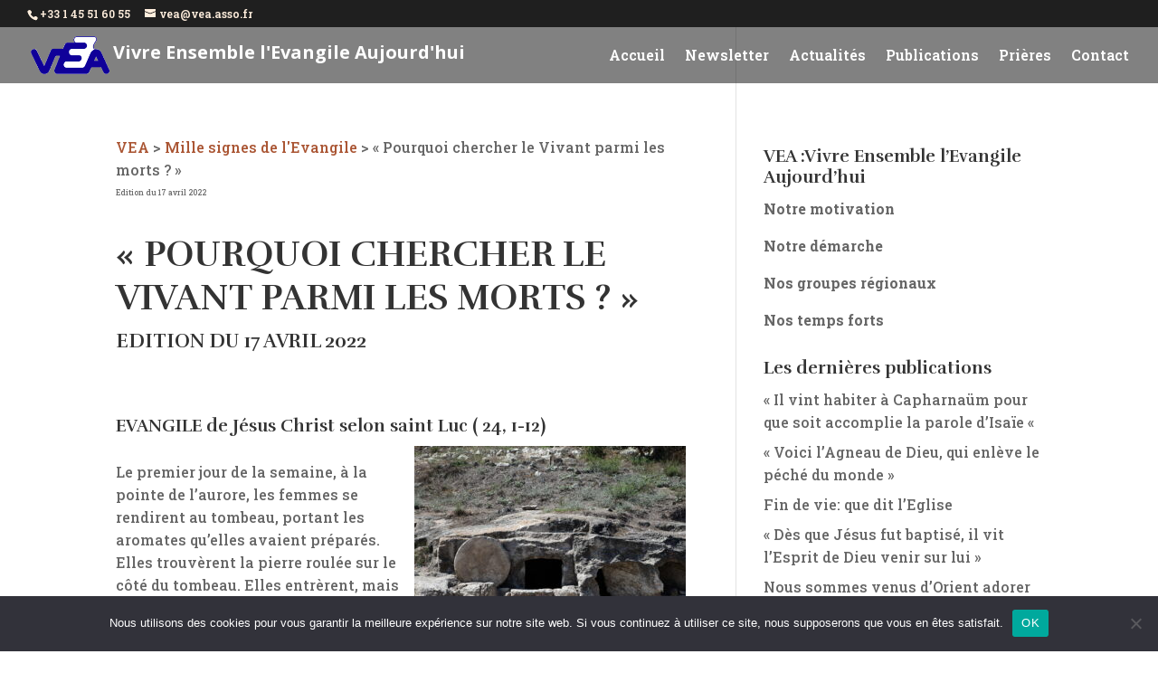

--- FILE ---
content_type: text/html; charset=UTF-8
request_url: https://vea.asso.fr/copy-copy-copy-38/
body_size: 8477
content:
<!DOCTYPE html><html lang="fr-FR"><head><meta charset="UTF-8" /><meta http-equiv="X-UA-Compatible" content="IE=edge"><link rel="pingback" href="https://vea.asso.fr/xmlrpc.php" /> <script type="text/javascript">document.documentElement.className = 'js';</script> <link media="all" href="https://vea.asso.fr/wp-content/cache/autoptimize/css/autoptimize_a339cc740e9dde9b7359b65134c254ef.css" rel="stylesheet"><style media="screen">span.entry-subtitle{display:block;font-size:.53333333333333em}#comments .comments-title span.entry-subtitle{display:none}</style><title>« Pourquoi chercher le Vivant parmi les morts ? » | Vivre Ensemble l&#039;Evangile Aujourd&#039;hui</title><meta name='robots' content='max-image-preview:large' /><link rel='dns-prefetch' href='//fonts.googleapis.com' /><link rel="alternate" type="application/rss+xml" title="Vivre Ensemble l&#039;Evangile Aujourd&#039;hui &raquo; Flux" href="https://vea.asso.fr/feed/" /><link rel="alternate" type="application/rss+xml" title="Vivre Ensemble l&#039;Evangile Aujourd&#039;hui &raquo; Flux des commentaires" href="https://vea.asso.fr/comments/feed/" /><link rel="alternate" type="application/rss+xml" title="Vivre Ensemble l&#039;Evangile Aujourd&#039;hui &raquo; « Pourquoi chercher le Vivant parmi les morts ? » Flux des commentaires" href="https://vea.asso.fr/copy-copy-copy-38/feed/" /><link rel="alternate" title="oEmbed (JSON)" type="application/json+oembed" href="https://vea.asso.fr/wp-json/oembed/1.0/embed?url=https%3A%2F%2Fvea.asso.fr%2Fcopy-copy-copy-38%2F" /><link rel="alternate" title="oEmbed (XML)" type="text/xml+oembed" href="https://vea.asso.fr/wp-json/oembed/1.0/embed?url=https%3A%2F%2Fvea.asso.fr%2Fcopy-copy-copy-38%2F&#038;format=xml" /><meta content="FBServices 2 Divi Child Theme v.2.0.0" name="generator"/><link rel='stylesheet' id='et-builder-googlefonts-cached-css' href='https://fonts.googleapis.com/css?family=Rufina:regular,700|Roboto+Slab:100,200,300,regular,500,600,700,800,900|Open+Sans:300,300italic,regular,italic,600,600italic,700,700italic,800,800italic&#038;subset=latin,latin-ext,cyrillic,cyrillic-ext,greek,greek-ext,vietnamese&#038;display=swap' type='text/css' media='all' /> <script type="text/javascript" id="cookie-notice-front-js-before">var cnArgs = {"ajaxUrl":"https:\/\/vea.asso.fr\/wp-admin\/admin-ajax.php","nonce":"be3a62b853","hideEffect":"fade","position":"bottom","onScroll":false,"onScrollOffset":100,"onClick":false,"cookieName":"cookie_notice_accepted","cookieTime":2592000,"cookieTimeRejected":2592000,"globalCookie":false,"redirection":false,"cache":true,"revokeCookies":false,"revokeCookiesOpt":"automatic"};

//# sourceURL=cookie-notice-front-js-before</script> <script type="text/javascript" src="https://vea.asso.fr/wp-includes/js/jquery/jquery.min.js?ver=3.7.1" id="jquery-core-js"></script> <link rel="https://api.w.org/" href="https://vea.asso.fr/wp-json/" /><link rel="alternate" title="JSON" type="application/json" href="https://vea.asso.fr/wp-json/wp/v2/posts/5936" /><link rel="EditURI" type="application/rsd+xml" title="RSD" href="https://vea.asso.fr/xmlrpc.php?rsd" /><meta name="generator" content="WordPress 6.9" /><link rel="canonical" href="https://vea.asso.fr/copy-copy-copy-38/" /><link rel='shortlink' href='https://vea.asso.fr/?p=5936' /><meta name="viewport" content="width=device-width, initial-scale=1.0, maximum-scale=1.0, user-scalable=0" /><link rel="icon" href="https://vea.asso.fr/wp-content/uploads/2019/02/cropped-logo-vea-red1-32x32.png" sizes="32x32" /><link rel="icon" href="https://vea.asso.fr/wp-content/uploads/2019/02/cropped-logo-vea-red1-192x192.png" sizes="192x192" /><link rel="apple-touch-icon" href="https://vea.asso.fr/wp-content/uploads/2019/02/cropped-logo-vea-red1-180x180.png" /><meta name="msapplication-TileImage" content="https://vea.asso.fr/wp-content/uploads/2019/02/cropped-logo-vea-red1-270x270.png" /></head><body class="wp-singular post-template-default single single-post postid-5936 single-format-standard wp-theme-Divi wp-child-theme-fbservices-divi-child-2 cookies-not-set et_button_custom_icon et_pb_button_helper_class et_transparent_nav et_fullwidth_nav et_fullwidth_secondary_nav et_fixed_nav et_show_nav et_pb_show_title et_secondary_nav_enabled et_primary_nav_dropdown_animation_fade et_secondary_nav_dropdown_animation_fade et_header_style_left et_pb_footer_columns3 et_cover_background osx et_pb_gutters3 et_pb_pagebuilder_layout et_right_sidebar et_divi_theme et-db"><div id="page-container"><div id="top-header"><div class="container clearfix"><div id="et-info"> <span id="et-info-phone">+33 1 45 51 60 55</span> <a href="mailto:vea@vea.asso.fr"><span id="et-info-email">vea@vea.asso.fr</span></a></div><div id="et-secondary-menu"></div></div></div><header id="main-header" data-height-onload="47"><div class="container clearfix et_menu_container"><div class="logo_container"> <span class="logo_helper"></span> <a href="https://vea.asso.fr/"> <img src="https://vea.asso.fr/wp-content/uploads/2019/02/logo-appli-revue.png" alt="Vivre Ensemble l&#039;Evangile Aujourd&#039;hui" id="logo" data-height-percentage="69" /> <span style="font-family: 'Open Sans', Arial, sans-serif !important; color: #ffffff; font-size: 20px; font-weight: bold;">Vivre Ensemble l&#039;Evangile Aujourd&#039;hui</span> </a></div><div id="et-top-navigation" data-height="47" data-fixed-height="40"><nav id="top-menu-nav"><ul id="top-menu" class="nav"><li id="menu-item-2175" class="menu-item menu-item-type-post_type menu-item-object-page menu-item-home menu-item-2175"><a href="https://vea.asso.fr/">Accueil</a></li><li id="menu-item-1635" class="menu-item menu-item-type-post_type menu-item-object-page menu-item-1635"><a href="https://vea.asso.fr/levangile-en-1000-signes/">Newsletter</a></li><li id="menu-item-1640" class="menu-item menu-item-type-post_type menu-item-object-page menu-item-1640"><a href="https://vea.asso.fr/actualites-et-evenements/">Actualités</a></li><li id="menu-item-1090" class="menu-item menu-item-type-post_type menu-item-object-page menu-item-1090"><a href="https://vea.asso.fr/nos-publications/">Publications</a></li><li id="menu-item-1634" class="menu-item menu-item-type-post_type menu-item-object-page menu-item-1634"><a href="https://vea.asso.fr/prieres/">Prières</a></li><li id="menu-item-1636" class="menu-item menu-item-type-post_type menu-item-object-page menu-item-1636"><a href="https://vea.asso.fr/contact/">Contact</a></li></ul></nav><div id="et_mobile_nav_menu"><div class="mobile_nav closed"> <span class="select_page">Sélectionner une page</span> <span class="mobile_menu_bar mobile_menu_bar_toggle"></span></div></div></div></div><div class="et_search_outer"><div class="container et_search_form_container"><form role="search" method="get" class="et-search-form" action="https://vea.asso.fr/"> <input type="search" class="et-search-field" placeholder="Rechercher &hellip;" value="" name="s" title="Rechercher:" /></form> <span class="et_close_search_field"></span></div></div></header><div id="et-main-area"><div id="main-content"><div class="container"><div id="content-area" class="clearfix"><div id="left-area"><article id="post-5936" class="et_pb_post post-5936 post type-post status-publish format-standard hentry category-mille-signes category-page-accueil"><div class="et_post_meta_wrapper"><div id="ad-breadcrumbs" class="breadcrumbs" typeof="BreadcrumbList" vocab="http://schema.org/"> <span property="itemListElement" typeof="ListItem"><a property="item" typeof="WebPage" title="Aller à la page d'accueil" href="https://vea.asso.fr" class="home"><span property="name">VEA</span></a><meta property="position" content="1"></span> &gt; <span property="itemListElement" typeof="ListItem"><a property="item" typeof="WebPage" title="Go to the Mille signes de l&#039;Evangile category archives." href="https://vea.asso.fr/category/mille-signes/" class="taxonomy category"><span property="name">Mille signes de l'Evangile</span></a><meta property="position" content="2"></span> &gt; <span class="post post-post current-item"><span class="entry-title-primary">« Pourquoi chercher le Vivant parmi les morts ? »</span> <span class="entry-subtitle">Edition du 17 avril 2022</span></span></div><h1 class="entry-title"><span class="entry-title-primary">« Pourquoi chercher le Vivant parmi les morts ? »</span> <span class="entry-subtitle">Edition du 17 avril 2022</span></h1></div><div class="entry-content"><div class="et-l et-l--post"><div class="et_builder_inner_content et_pb_gutters3"><div class="et_pb_section et_pb_section_0 et_section_regular" ><div class="et_pb_row et_pb_row_0"><div class="et_pb_column et_pb_column_4_4 et_pb_column_0  et_pb_css_mix_blend_mode_passthrough et-last-child"><div class="et_pb_module et_pb_text et_pb_text_0  et_pb_text_align_left et_pb_bg_layout_light"><div class="et_pb_text_inner"><h4>EVANGILE de Jésus Christ selon saint Luc ( 24, 1-12)</h4><p><img fetchpriority="high" decoding="async" class="wp-image-6216 size-medium alignright" src="https://vea.asso.fr/wp-content/uploads/istockphoto-182242507-170667atombeau-vide-300x200.jpg" alt="" width="300" height="200" /></p><p>Le premier jour de la semaine, à la pointe de l’aurore, les femmes se rendirent au tombeau, portant les aromates qu’elles avaient préparés. Elles trouvèrent la pierre roulée sur le côté du tombeau. Elles entrèrent, mais ne trouvèrent pas le corps du Seigneur Jésus. Alors qu’elles étaient désemparées, voici que deux hommes se tinrent devant elles en habit éblouissant. Saisies de crainte, elles gardaient leur visage incliné vers le sol. Ils leur dirent : « Pourquoi cherchez-vous le Vivant parmi les morts ? Il n’est pas ici, il est ressuscité. Rappelez-vous ce qu’il vous a dit quand il était encore en Galilée : ‘Il faut que le Fils de l’homme soit livré aux mains des pécheurs, qu’il soit crucifié et que, le troisième jour, il ressuscite.’ » Alors elles se rappelèrent les paroles qu’il avait dites. Revenues du tombeau, elles rapportèrent tout cela aux Onze et à tous les autres. C’étaient Marie Madeleine, Jeanne, et Marie mère de Jacques ; les autres femmes qui les accompagnaient disaient la même chose aux Apôtres. Mais ces propos leur semblèrent délirants, et ils ne les croyaient pas. Alors Pierre se leva et courut au tombeau ; mais en se penchant, il vit les linges, et eux seuls. Il s’en retourna chez lui, tout étonné de ce qui était arrivé.</p><p>&nbsp;</p></div></div><div class="et_pb_module et_pb_text et_pb_text_1  et_pb_text_align_left et_pb_bg_layout_light"><div class="et_pb_text_inner"><h5><span style="color: #000080;">COMMENTAIRE</span></h5><p><span style="color: #000000;">Trois femmes, après avoir vécu le sabbat dans la désolation : la mort de Jésus c’est trop injuste ; se sont donné rendez-vous au tombeau, avant le lever du soleil, pour rendre hommage au corps de Jésus. N’est-ce pas imprudent dans ce contexte de violence ? Elles ont surmonté leur peur, mais voilà, le tombeau est vide !Deux hommes leur rappellent la Parole de Jésus :<em>Il faut que le Fils de l’homme soit livré aux mains des pécheurs, qu’il soit crucifié,  et que le troisième jour, il ressuscite.</em> Une Parole qui manifeste jusqu’où va l’amour de Dieu pour l’humanité ; une Parole pour relire l’événement de la Passion : Jésus a pris sur Lui toute la violence des hommes pour offrir un pardon et libérer l’humanité. Porter la nouvelle aux onze disciples, voilà l’urgence, pour partager cette Bonne Nouvelle dans un acte de foi commune. On ne les croit pas, chacun va à ses projets, Pierre va au tombeau, puis rentre chez lui, l’espérance vécue avec Jésus depuis 3 ans est morte.<br />Autour de nous foi, espérance, charité sont-ils des dons de Dieu qui n’ont plus cour ?<br />Dans ma paroisse, 9 adultes ont demandé le baptême ; après 2 ans de préparation ils ont été baptisés cette nuit de Pâques, en France plus de 4.000 hommes et femmes ont pu accueillir la parole de Paul aux Philippiens :<em>Par le baptême, c’est à sa mort que nous avons été unis dans l’espoir d’éprouver la puissance de sa résurrection</em>.Phil3/8-14, Rm6/3 Pouvons-nous rendre grâce, nous émerveiller du don de Dieu et nous laisser interpeler : comment partager la foi de ces jeunes, leur espérance, chercher avec eux le visage du Christ, faire Eglise avec eux ?     </span></p><p><span style="color: #800080;"> </span></p><p>&nbsp;</p></div></div><div class="et_pb_module et_pb_text et_pb_text_2  et_pb_text_align_left et_pb_bg_layout_light"><div class="et_pb_text_inner"><div id="content-area" class="clearfix"><div id="left-area"><article id="post-2634" class="et_pb_post post-2634 post type-post status-publish format-standard hentry category-mille-signes"><div class="entry-content"><h6>Nous remercions vivement le père Guy Dubigeon, prêtre du diocèse de Nantes, pour le partage de ce texte</h6></div></article></div><div id="sidebar"><div id="recent-posts-4" class="et_pb_widget widget_recent_entries"> </div></div></div></div></div></div></div></div></div></div></div><div class="et_post_meta_wrapper"></div></article></div><div id="sidebar"><div id="text-2" class="et_pb_widget widget_text"><h4 class="widgettitle">VEA :Vivre Ensemble l&rsquo;Evangile Aujourd&rsquo;hui</h4><div class="textwidget"><div class="et_pb_module et_pb_text et_pb_text_3  et_pb_text_align_left et_pb_bg_layout_light"><div class="et_pb_text_inner"><p><a href="https://vea.asso.fr/la-motivation-detaillee-du-mouvement-page-bouton/">Notre motivation</a></p><p><a href="https://vea.asso.fr/notre-demarche/">Notre démarche</a></p><p><a href="https://vea.asso.fr/vie-des-regions/">Nos groupes régionaux</a></p><p><a href="https://vea.asso.fr/les-temps-forts/">Nos temps forts</a></p></div></div></div></div><div id="recent-posts-4" class="et_pb_widget widget_recent_entries"><h4 class="widgettitle">Les dernières publications</h4><ul><li> <a href="https://vea.asso.fr/3eme-dimanche-du-temps-ordinaire-annee-a/">« Il vint habiter à Capharnaüm pour que soit accomplie la parole d’Isaïe « </a></li><li> <a href="https://vea.asso.fr/2eme-dimanche-du-temps-ordinaire-annee-a/">« Voici l’Agneau de Dieu, qui enlève le péché du monde »</a></li><li> <a href="https://vea.asso.fr/fin-de-vie-que-dit-leglise/">Fin de vie: que dit l&rsquo;Eglise</a></li><li> <a href="https://vea.asso.fr/bapteme-du-seigneur/">« Dès que Jésus fut baptisé, il vit l’Esprit de Dieu venir sur lui »</a></li><li> <a href="https://vea.asso.fr/epiphanie-du-seigneur-anne-a/">Nous sommes venus d’Orient adorer le roi</a></li></ul></div></div></div></div></div> <span class="et_pb_scroll_top et-pb-icon"></span><footer id="main-footer"><div class="et_pb_section et_pb_section_3 et_pb_with_background et_section_regular" ><div class="et_pb_row et_pb_row_1"><div class="et_pb_column et_pb_column_3_5 et_pb_column_1  et_pb_css_mix_blend_mode_passthrough"><div class="et_pb_module et_pb_text et_pb_text_4 et_animated  et_pb_text_align_left et_pb_bg_layout_dark"><div class="et_pb_text_inner"><h3>Secrétariat national</h3><p>Tél. <a href="#">01 45 51 60 55</a></p><p>Mél. <a href="mailto:vea@vea.asso.fr">vea@vea.asso.fr</a></p><p>&nbsp;</p><h3>Permanences</h3><p>Du Mardi au Vendredi<br />de 8h30 à 11h30</p></div></div><div class="et_pb_button_module_wrapper et_pb_button_0_wrapper  et_pb_module "> <a class="et_pb_button et_pb_button_0 et_animated et_hover_enabled et_pb_bg_layout_light" href="https://vea.asso.fr/contact/" data-icon="&#x49;">Nous contacter</a></div></div><div class="et_pb_column et_pb_column_2_5 et_pb_column_2  et_pb_css_mix_blend_mode_passthrough et-last-child"><div class="et_pb_with_border et_pb_module et_pb_map_0 et_animated et_pb_map_container"><div class="et_pb_map" data-center-lat="48.8598327" data-center-lng="2.301489100000026" data-zoom="18" data-mouse-wheel="on" data-mobile-dragging="on"></div><div class="et_pb_map_pin" data-lat="48.8598327" data-lng="2.301489100000026" data-title="V.E.A."><h3 style="margin-top:10px">V.E.A.</h3><div class="infowindow"></div></div></div><div class="et_pb_module et_pb_text et_pb_text_5 et_animated et_hover_enabled  et_pb_text_align_left et_pb_bg_layout_dark"><div class="et_pb_text_inner"><p><strong>V.E.A.<br /></strong>12 rue Edmond Valentin<br />75007 PARIS</p></div></div><div class="et_pb_button_module_wrapper et_pb_button_1_wrapper et_pb_button_alignment_right et_pb_module "> <a class="et_pb_button et_pb_button_1 et_animated et_hover_enabled et_pb_bg_layout_light" href="https://vea.asso.fr/vie-des-regions/" data-icon="&#x49;">Groupes régionaux</a></div></div></div></div><div id="footer-bottom" class="et_pb_section"><div class="container clearfix"><div id="footer-info"><a href="https://vea.asso.fr/mentions-legales/">Mentions légales</a></div></div></div></footer></div></div>  <script type="speculationrules">{"prefetch":[{"source":"document","where":{"and":[{"href_matches":"/*"},{"not":{"href_matches":["/wp-*.php","/wp-admin/*","/wp-content/uploads/*","/wp-content/*","/wp-content/plugins/*","/wp-content/themes/fbservices-divi-child-2/*","/wp-content/themes/Divi/*","/*\\?(.+)"]}},{"not":{"selector_matches":"a[rel~=\"nofollow\"]"}},{"not":{"selector_matches":".no-prefetch, .no-prefetch a"}}]},"eagerness":"conservative"}]}</script> <script type="text/javascript">var et_animation_data = [{"class":"et_pb_text_4","style":"slideBottom","repeat":"once","duration":"1000ms","delay":"0ms","intensity":"1%","starting_opacity":"100%","speed_curve":"ease-in-out"},{"class":"et_pb_button_0","style":"slideBottom","repeat":"once","duration":"1000ms","delay":"0ms","intensity":"50%","starting_opacity":"0%","speed_curve":"ease-in-out"},{"class":"et_pb_map_0","style":"slideRight","repeat":"once","duration":"1000ms","delay":"0ms","intensity":"50%","starting_opacity":"0%","speed_curve":"ease-in-out"},{"class":"et_pb_text_5","style":"slide","repeat":"once","duration":"1000ms","delay":"0ms","intensity":"50%","starting_opacity":"0%","speed_curve":"ease-in-out"},{"class":"et_pb_button_1","style":"slideBottom","repeat":"once","duration":"1000ms","delay":"0ms","intensity":"50%","starting_opacity":"0%","speed_curve":"ease-in-out"}];</script> <script type="text/javascript" id="divi-custom-script-js-extra">var DIVI = {"item_count":"%d Item","items_count":"%d Items"};
var et_builder_utils_params = {"condition":{"diviTheme":true,"extraTheme":false},"scrollLocations":["app","top"],"builderScrollLocations":{"desktop":"app","tablet":"app","phone":"app"},"onloadScrollLocation":"app","builderType":"fe"};
var et_frontend_scripts = {"builderCssContainerPrefix":"#et-boc","builderCssLayoutPrefix":"#et-boc .et-l"};
var et_pb_custom = {"ajaxurl":"https://vea.asso.fr/wp-admin/admin-ajax.php","images_uri":"https://vea.asso.fr/wp-content/themes/Divi/images","builder_images_uri":"https://vea.asso.fr/wp-content/themes/Divi/includes/builder/images","et_frontend_nonce":"7d98a77215","subscription_failed":"Veuillez v\u00e9rifier les champs ci-dessous pour vous assurer que vous avez entr\u00e9 les informations correctes.","et_ab_log_nonce":"cfaf20fc80","fill_message":"S'il vous pla\u00eet, remplissez les champs suivants:","contact_error_message":"Veuillez corriger les erreurs suivantes :","invalid":"E-mail non valide","captcha":"Captcha","prev":"Pr\u00e9c\u00e9dent","previous":"Pr\u00e9c\u00e9dente","next":"Prochaine","wrong_captcha":"Vous avez entr\u00e9 le mauvais num\u00e9ro dans le captcha.","wrong_checkbox":"Case \u00e0 cocher","ignore_waypoints":"no","is_divi_theme_used":"1","widget_search_selector":".widget_search","ab_tests":[],"is_ab_testing_active":"","page_id":"5936","unique_test_id":"","ab_bounce_rate":"5","is_cache_plugin_active":"yes","is_shortcode_tracking":"","tinymce_uri":"https://vea.asso.fr/wp-content/themes/Divi/includes/builder/frontend-builder/assets/vendors","accent_color":"#00193d","waypoints_options":[]};
var et_pb_box_shadow_elements = [];
//# sourceURL=divi-custom-script-js-extra</script> <script type="text/javascript" src="https://maps.googleapis.com/maps/api/js?v=3&amp;key=AIzaSyCexO3eYrkA8dnP-Hbi2_g6CVdR9To89EU&amp;ver=4.27.2" id="google-maps-api-js"></script> <script type="text/javascript" id="et-builder-modules-script-motion-js-extra">var et_pb_motion_elements = {"desktop":[],"tablet":[],"phone":[]};
//# sourceURL=et-builder-modules-script-motion-js-extra</script> <script type="text/javascript" id="et-builder-modules-script-sticky-js-extra">var et_pb_sticky_elements = [];
//# sourceURL=et-builder-modules-script-sticky-js-extra</script> <script id="wp-emoji-settings" type="application/json">{"baseUrl":"https://s.w.org/images/core/emoji/17.0.2/72x72/","ext":".png","svgUrl":"https://s.w.org/images/core/emoji/17.0.2/svg/","svgExt":".svg","source":{"concatemoji":"https://vea.asso.fr/wp-includes/js/wp-emoji-release.min.js?ver=6.9"}}</script> <script type="module">/*! This file is auto-generated */
const a=JSON.parse(document.getElementById("wp-emoji-settings").textContent),o=(window._wpemojiSettings=a,"wpEmojiSettingsSupports"),s=["flag","emoji"];function i(e){try{var t={supportTests:e,timestamp:(new Date).valueOf()};sessionStorage.setItem(o,JSON.stringify(t))}catch(e){}}function c(e,t,n){e.clearRect(0,0,e.canvas.width,e.canvas.height),e.fillText(t,0,0);t=new Uint32Array(e.getImageData(0,0,e.canvas.width,e.canvas.height).data);e.clearRect(0,0,e.canvas.width,e.canvas.height),e.fillText(n,0,0);const a=new Uint32Array(e.getImageData(0,0,e.canvas.width,e.canvas.height).data);return t.every((e,t)=>e===a[t])}function p(e,t){e.clearRect(0,0,e.canvas.width,e.canvas.height),e.fillText(t,0,0);var n=e.getImageData(16,16,1,1);for(let e=0;e<n.data.length;e++)if(0!==n.data[e])return!1;return!0}function u(e,t,n,a){switch(t){case"flag":return n(e,"\ud83c\udff3\ufe0f\u200d\u26a7\ufe0f","\ud83c\udff3\ufe0f\u200b\u26a7\ufe0f")?!1:!n(e,"\ud83c\udde8\ud83c\uddf6","\ud83c\udde8\u200b\ud83c\uddf6")&&!n(e,"\ud83c\udff4\udb40\udc67\udb40\udc62\udb40\udc65\udb40\udc6e\udb40\udc67\udb40\udc7f","\ud83c\udff4\u200b\udb40\udc67\u200b\udb40\udc62\u200b\udb40\udc65\u200b\udb40\udc6e\u200b\udb40\udc67\u200b\udb40\udc7f");case"emoji":return!a(e,"\ud83e\u1fac8")}return!1}function f(e,t,n,a){let r;const o=(r="undefined"!=typeof WorkerGlobalScope&&self instanceof WorkerGlobalScope?new OffscreenCanvas(300,150):document.createElement("canvas")).getContext("2d",{willReadFrequently:!0}),s=(o.textBaseline="top",o.font="600 32px Arial",{});return e.forEach(e=>{s[e]=t(o,e,n,a)}),s}function r(e){var t=document.createElement("script");t.src=e,t.defer=!0,document.head.appendChild(t)}a.supports={everything:!0,everythingExceptFlag:!0},new Promise(t=>{let n=function(){try{var e=JSON.parse(sessionStorage.getItem(o));if("object"==typeof e&&"number"==typeof e.timestamp&&(new Date).valueOf()<e.timestamp+604800&&"object"==typeof e.supportTests)return e.supportTests}catch(e){}return null}();if(!n){if("undefined"!=typeof Worker&&"undefined"!=typeof OffscreenCanvas&&"undefined"!=typeof URL&&URL.createObjectURL&&"undefined"!=typeof Blob)try{var e="postMessage("+f.toString()+"("+[JSON.stringify(s),u.toString(),c.toString(),p.toString()].join(",")+"));",a=new Blob([e],{type:"text/javascript"});const r=new Worker(URL.createObjectURL(a),{name:"wpTestEmojiSupports"});return void(r.onmessage=e=>{i(n=e.data),r.terminate(),t(n)})}catch(e){}i(n=f(s,u,c,p))}t(n)}).then(e=>{for(const n in e)a.supports[n]=e[n],a.supports.everything=a.supports.everything&&a.supports[n],"flag"!==n&&(a.supports.everythingExceptFlag=a.supports.everythingExceptFlag&&a.supports[n]);var t;a.supports.everythingExceptFlag=a.supports.everythingExceptFlag&&!a.supports.flag,a.supports.everything||((t=a.source||{}).concatemoji?r(t.concatemoji):t.wpemoji&&t.twemoji&&(r(t.twemoji),r(t.wpemoji)))});
//# sourceURL=https://vea.asso.fr/wp-includes/js/wp-emoji-loader.min.js</script> <div id="cookie-notice" role="dialog" class="cookie-notice-hidden cookie-revoke-hidden cn-position-bottom" aria-label="Cookie Notice" style="background-color: rgba(50,50,58,1);"><div class="cookie-notice-container" style="color: #fff"><span id="cn-notice-text" class="cn-text-container">Nous utilisons des cookies pour vous garantir la meilleure expérience sur notre site web. Si vous continuez à utiliser ce site, nous supposerons que vous en êtes satisfait.</span><span id="cn-notice-buttons" class="cn-buttons-container"><button id="cn-accept-cookie" data-cookie-set="accept" class="cn-set-cookie cn-button" aria-label="OK" style="background-color: #00a99d">OK</button></span><button type="button" id="cn-close-notice" data-cookie-set="accept" class="cn-close-icon" aria-label="Non"></button></div></div> <script defer src="https://vea.asso.fr/wp-content/cache/autoptimize/js/autoptimize_c85c16ab34a732cdd82e9bda63103e51.js"></script></body></html>